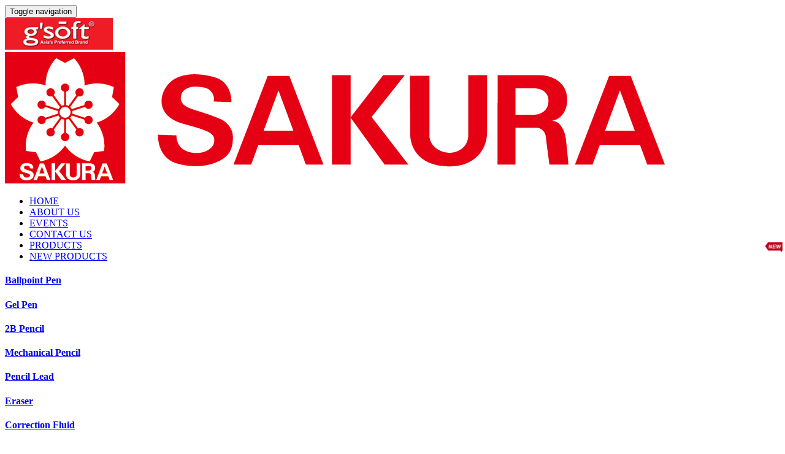

--- FILE ---
content_type: text/html; charset=UTF-8
request_url: https://gsoftpen.com/en/prod/3157
body_size: 7086
content:
<!DOCTYPE html>
<html>
<head>
<title>CT-GS-718 | CT-GS-718-2 | G'SOFT PEN - MALAYSIA PEN MANUFACTURER</title>
<meta name="description" content="-" />
<meta name="keywords" content=",Ball Pen Malaysia" />
<meta http-equiv="Content-Type" content="text/html; charset=UTF-8" />
<meta http-equiv="Content-Language" content="en" />
<meta name="viewport" content="width=device-width, initial-scale=1, maximum-scale=1, user-scalable=no" />
<meta itemprop="name" content="CT-GS-718 | CT-GS-718-2 | G'SOFT PEN - MALAYSIA PEN MANUFACTURER">
<meta itemprop="description" content="-">
<meta itemprop="image" content="">
<meta name="twitter:card" content="">
<meta itemprop="twitter:site" content="CT-GS-718 | CT-GS-718-2 | G'SOFT PEN - MALAYSIA PEN MANUFACTURER">
<meta itemprop="twitter:title" content="CT-GS-718 | CT-GS-718-2 | G'SOFT PEN - MALAYSIA PEN MANUFACTURER">
<meta itemprop="twitter:description" content="-">
<meta itemprop="twitter:creator" content="-">
<meta itemprop="twitter:image:src" content="">
<meta property="og:title" content="CT-GS-718 | CT-GS-718-2 | G'SOFT PEN - MALAYSIA PEN MANUFACTURER">
<meta property="og:type" content="article">
<meta property="og:url" content="CT-GS-718 | CT-GS-718-2 | G'SOFT PEN - MALAYSIA PEN MANUFACTURER">
<meta property="og:image" content="">
<meta property="og:description" content="CT-GS-718 | CT-GS-718-2 | G'SOFT PEN - MALAYSIA PEN MANUFACTURER">
<meta property="og:site_name" content="CT-GS-718 | CT-GS-718-2">
<meta property="article:published_time" content="CT-GS-718 | CT-GS-718-2 | G'SOFT PEN - MALAYSIA PEN MANUFACTURER">
<meta property="article:modified_time" content="CT-GS-718 | CT-GS-718-2 | G'SOFT PEN - MALAYSIA PEN MANUFACTURER">
<meta property="article:sectione" content="CT-GS-718 | CT-GS-718-2 | G'SOFT PEN - MALAYSIA PEN MANUFACTURER">
<meta property="article:tag" content="CT-GS-718 | CT-GS-718-2 | G'SOFT PEN - MALAYSIA PEN MANUFACTURER">
<meta property="fb:admins" content="CT-GS-718 | CT-GS-718-2 | G'SOFT PEN - MALAYSIA PEN MANUFACTURER">
<link rel="canonical" href="https://gsoftpen.com/en/prod/3157" />
<link rel="alternate" type="application/rss+xml" title="GSOFTPEN.COM RSS FEED" href="https://gsoftpen.com/en/rss" />
<link rel="alternate" type="application/rss+xml" title="GSOFTPEN.COM CATALOGUE FEED" href="https://gsoftpen.com/en/rss/prod" />
<link rel="alternate" type="application/rss+xml" title="GSOFTPEN.COM NEWS FEED" href="https://gsoftpen.com/en/rss/news" />
<link rel="shortcut icon" href="/data/1371/uploads/gsoft-fav.jpg" type="image/x-icon">
<link rel="stylesheet" type="text/css" href="/inc/js/jquery.fancybox/source/jquery.fancybox.css?v=2.1.5">
<link rel="stylesheet" type="text/css" href="/theme/gsoft/style.css">
<link rel="stylesheet" type="text/css" href="/theme/gsoft/w3.css">
<link rel="stylesheet" type="text/css" href="/inc/js/bootstrap/dist/css/bootstrap.min.css">
<link rel="stylesheet" type="text/css" href="/inc/js/bootstrap/assets/css/ie10-viewport-bug-workaround.css">
<link rel="stylesheet" type="text/css" href="/inc/js/WOW/css/libs/animate.css">
<link rel="stylesheet" type="text/css" href="/theme/gsoft/font-awesome/css/font-awesome.min.css">
<link rel="stylesheet" type="text/css" href="https://cdn.bootcss.com/animate.css/3.5.1/animate.min.css">
<script LANGUAGE="JavaScript" src="/inc/js/jquery.latest.min.js"></script>
<script LANGUAGE="JavaScript" src="/inc/js/jquery.fancybox/lib/jquery.mousewheel-3.0.6.pack.js"></script>
<script LANGUAGE="JavaScript" src="/inc/js/jquery.fancybox/source/jquery.fancybox.js?v=2.1.5"></script>
<!--[if lt IE 9]>
<script LANGUAGE="JavaScript" src="https://oss.maxcdn.com/html5shiv/3.7.2/html5shiv.min.js"></script>
<![endif]-->
<!--[if lt IE 9]>
<script LANGUAGE="JavaScript" src="https://oss.maxcdn.com/respond/1.4.2/respond.min.js"></script>
<![endif]-->
<script LANGUAGE="JavaScript" src="/inc/js/bootstrap/dist/js/bootstrap.min.js"></script>
<script LANGUAGE="JavaScript" src="/inc/js/bootstrap/assets/js/ie10-viewport-bug-workaround.js"></script>
<script LANGUAGE="JavaScript" src="/inc/js/common.js"></script>
<script LANGUAGE="JavaScript" src="/inc/js/jquery.singlePageNav.min.js"></script>
<script LANGUAGE="JavaScript" src="/inc/js/jquery.easing.min.js"></script>
<script LANGUAGE="JavaScript" src="/inc/js/jquery-parallax/scripts/jquery.parallax-1.1.3.js"></script>
<script LANGUAGE="JavaScript" src="/inc/js/WOW/dist/wow.min.js"></script>
<script LANGUAGE="JavaScript" src="/theme/gsoft/page-home.js"></script>
<style type="text/css" media="screen">
</style>
<script>window.jQuery || document.write('<script src="/inc/js/jquery.latest.min.js"><\/script>')</script>
</head>
<body class="cmsview page-prod">
<div id="pagecontent-dummy" class="pagecontent">
 
  
 
 
 
 
 
 

 






<style>
.new {position:relative;display:block;}
.new img{position:absolute;top:-15px;right:-5px;width:30px;height:auto;}
.prod-media ul{margin:0px; padding:0px; list-style:none; }
.prod-media ul li {display:-moz-inline-stack; vertical-align:top;display:inline-block; zoom:1; *display:inline;width:45px;}
.prod-media ul li :last-child {width:100px;}
#cms-prod-view .message {width: 56%;float: right;padding: 20px 5px;margin:-200px 1% 2% 1%;}
#cms-prod-view .photo{width:350px}
.right-panel .col-sm-4 {z-index:99 !important }
.right-panel .col-sm-8 {padding-left:10%}
.page-home #template-prod > ul.prodlist li img{  border:0px solid #6686a1; margin-top:90px; width:100%;}
/*#template-prod > ul.prodlist li img {    transform: scale(1.1);}*/
.prodlist .w3-card h2 {margin-bottom: 0px;bottom:5px;}
#template-prod > ul.prodlist li{min-height: 240px;}
/*a.fancybox{border:green solid 1px;display:block}*/
#cms-prod-view .carousel-control.left {width:35px;height:40px;margin-top:30%}
#cms-prod-view .carousel-control.right {width:35px;height:40px;margin-top:30%}
#cms-prod-view .carousel-indicators li {border: 1px solid #666 !important;}
#cms-prod-view .carousel-indicators .active {background-color: #666 !important}
#cms-prod-view .carousel-indicators {width:auto;margin-left:-5%;margin-right:auto;display:block}


@media (max-width: 1200px){
   .navbar-header {float: none;padding-top:18px !important;}
    .navbar-left,.navbar-right {float: none !important;}
    .navbar-default .navbar-toggle {display: block;}
    .navbar-collapse {width:100%;position:absolute;z-index:999 !important;box-shadow: 
    inset 0 1px 0 rgba(255,255,255,0.1); background:#fff;}
    .navbar-fixed-top {top: 0;border-width: 0 0 1px;}
    .navbar-collapse{margin-top:-20px;}
    .navbar-collapse.collapse { display: none!important;}
    .navbar-nav {float: none !important;margin-top: 10px !important;}
    .navbar-nav>li {float: none;}
    .navbar-nav>li>a {padding-top: 5px;padding-bottom: 5px; }
    .collapse.in{display:block !important;}
   ul .dropdown-menu> li> a{color:#000;}
.navbar-nav .open .dropdown-menu>li>a {color:#000 !important;}
.navbar-default .navbar-nav .open .dropdown-menu>li>a{color:#888 !important;}
.navbar-default .navbar-nav .open .dropdown-menu>li>a:hover{color:#000 !important;}
.navbar-default .navbar-nav .open .dropdown-menu{float:none !important;}
.navbar-default .navbar-nav>li>a {color: #000 !important;padding:10px 18px !important;}
.navbar-default .navbar-toggle{margin-top:5px !important;}
ul.nav,ul.navbar-nav  {background:#fff !important;}

#cms-prod-view .photo {width: 290px;}

}


@media all 
and (max-width: 800px){
#cms-prod-view .photo{width:100%}
#cms-prod-view .message {width: 96%;float:none;padding: 20px 5px;margin:4% 2% 2% 2%;}
}
</style></div>
<div id="pagecontent-dummy" class="pagecontent"></div>



    <nav class="navbar navbar-default stroke">
      <div class="container">
      
        <div class="navbar-header">
          <button type="button" class="navbar-toggle collapsed" data-toggle="collapse" data-target="#navbar" aria-expanded="false" aria-controls="navbar">
            <span class="sr-only">Toggle navigation</span>
            <span class="icon-bar"></span>
            <span class="icon-bar"></span>
            <span class="icon-bar"></span>
          </button>         
        </div>
        
        <div class="row">
          <a class="navbar-brand" href="/en/">
          <img src="/data/1371/uploads/logo.png">
          <div id="pagecontent-dummy" class="pagecontent"><div class="header-image">
<a href="https://www.sakuraartmalaysia.com/" target="_blank">
<img src="/data/1371/uploads/sakura logo for website2.png">
</a>
</div></div>
          </a>
        </div>
        
        
        <div id="navbar" class="navbar-collapse collapse">
       
<ul class="nav navbar-nav navmenu">
	<li class=""><a href="/en/home" target="">HOME </a>
</li>
	<li class=""><a href="/en/about" target="">ABOUT US </a>
</li>
	<li class=""><a href="/en/news" target="">EVENTS </a>
</li>
	<li class=""><a href="/en/gallery" target="">CONTACT US </a>
</li>
	<li class=" active "><a href="/en/prod" target="">PRODUCTS </a>
</li>
	<li class=" active "><a href="/en/new-products" target=""><div class='new'>NEW PRODUCTS<img src='/data/1371/uploads/new.gif'></div> </a>
</li>
</ul>
        </div>
        
      </div>
    </nav>
    
    <main class="site-content" role="main">
    <div id="subcontent-pageid" class="pagecontent"></div>
    <section id="cmsnav"></section>
		<section id="cmscontent"><div id="cms-prod-view" class="container "><div class="row"><div class="col-md-3 left-panel"><div id="pagecontent-dummy" class="pagecontent"><div class="cat-desktop"><div class="panel-group template-prodcat-accordion" id="template-prodcat-accordion">
    <div id="template-prodcat-accordion" class="panel panel-default template-prodcat-accordion">
      <div class="panel-heading">
        <h4 class="panel-title">
          <a href="/en/prod/cat-483">Ballpoint Pen</a>
        </h4>
      </div></div>
    <div id="template-prodcat-accordion" class="panel panel-default template-prodcat-accordion">
      <div class="panel-heading">
        <h4 class="panel-title">
          <a href="/en/prod/cat-476">Gel Pen</a>
        </h4>
      </div></div>
    <div id="template-prodcat-accordion" class="panel panel-default template-prodcat-accordion">
      <div class="panel-heading">
        <h4 class="panel-title">
          <a href="/en/prod/cat-484">2B Pencil</a>
        </h4>
      </div></div>
    <div id="template-prodcat-accordion" class="panel panel-default template-prodcat-accordion">
      <div class="panel-heading">
        <h4 class="panel-title">
          <a href="/en/prod/cat-472">Mechanical Pencil</a>
        </h4>
      </div></div>
    <div id="template-prodcat-accordion" class="panel panel-default template-prodcat-accordion">
      <div class="panel-heading">
        <h4 class="panel-title">
          <a href="/en/prod/cat-471">Pencil Lead</a>
        </h4>
      </div></div>
    <div id="template-prodcat-accordion" class="panel panel-default template-prodcat-accordion">
      <div class="panel-heading">
        <h4 class="panel-title">
          <a href="/en/prod/cat-477">Eraser</a>
        </h4>
      </div></div>
    <div id="template-prodcat-accordion" class="panel panel-default template-prodcat-accordion">
      <div class="panel-heading">
        <h4 class="panel-title">
          <a href="/en/prod/cat-479">Correction Fluid</a>
        </h4>
      </div></div>
    <div id="template-prodcat-accordion" class="panel panel-default template-prodcat-accordion">
      <div class="panel-heading">
        <h4 class="panel-title">
          <a href="/en/prod/cat-478">Correction Tape</a>
        </h4>
      </div></div>
    <div id="template-prodcat-accordion" class="panel panel-default template-prodcat-accordion">
      <div class="panel-heading">
        <h4 class="panel-title">
          <a href="/en/prod/cat-474">Highlight Marker</a>
        </h4>
      </div></div>
    <div id="template-prodcat-accordion" class="panel panel-default template-prodcat-accordion">
      <div class="panel-heading">
        <h4 class="panel-title">
          <a href="/en/prod/cat-473">Marker</a>
        </h4>
      </div></div>
    <div id="template-prodcat-accordion" class="panel panel-default template-prodcat-accordion">
      <div class="panel-heading">
        <h4 class="panel-title">
          <a href="/en/prod/cat-470">Popart & Popmak Marker</a>
        </h4>
      </div></div>
    <div id="template-prodcat-accordion" class="panel panel-default template-prodcat-accordion">
      <div class="panel-heading">
        <h4 class="panel-title">
          <a href="/en/prod/cat-480">Color Pencil</a>
        </h4>
      </div></div>
    <div id="template-prodcat-accordion" class="panel panel-default template-prodcat-accordion">
      <div class="panel-heading">
        <h4 class="panel-title">
          <a href="/en/prod/cat-475">Glue</a>
        </h4>
      </div></div>
    <div id="template-prodcat-accordion" class="panel panel-default template-prodcat-accordion">
      <div class="panel-heading">
        <h4 class="panel-title">
          <a href="/en/prod/cat-485">Ruler</a>
        </h4>
      </div></div>
    <div id="template-prodcat-accordion" class="panel panel-default template-prodcat-accordion">
      <div class="panel-heading">
        <h4 class="panel-title">
          <a href="/en/prod/cat-467">Stationery Set</a>
        </h4>
      </div></div>
    <div id="template-prodcat-accordion" class="panel panel-default template-prodcat-accordion">
      <div class="panel-heading">
        <h4 class="panel-title">
          <a href="/en/prod/cat-468">Stapler & Staples</a>
        </h4>
      </div></div>
    <div id="template-prodcat-accordion" class="panel panel-default template-prodcat-accordion">
      <div class="panel-heading">
        <h4 class="panel-title">
          <a href="/en/prod/cat-469">Sharpener</a>
        </h4>
      </div></div>
    <div id="template-prodcat-accordion" class="panel panel-default template-prodcat-accordion">
      <div class="panel-heading">
        <h4 class="panel-title">
          <a href="/en/prod/cat-1565">Scissors</a>
        </h4>
      </div></div>
    <div id="template-prodcat-accordion" class="panel panel-default template-prodcat-accordion">
      <div class="panel-heading">
        <h4 class="panel-title">
          <a href="/en/prod/cat-482">Writing Board</a>
        </h4>
      </div></div>
    <div id="template-prodcat-accordion" class="panel panel-default template-prodcat-accordion">
      <div class="panel-heading">
        <h4 class="panel-title">
          <a href="/en/prod/cat-487">Water Brush</a>
        </h4>
      </div></div></div> </div>


<div class="cat-mobile"><div id="subcontent-pageid" class="pagecontent"><div class="cat-mobile">
<center>
</br>
<div class="col-md-12">
  <!-- Trigger the modal with a button -->
  <button type="button" class="btn btn-info btn-lg" data-toggle="modal" data-target="#myModal">
<span class="glyphicon glyphicon-th-list"></span>  Category</button>

  <!-- Modal -->
  <div class="modal fade" id="myModal" role="dialog">
    <div class="modal-dialog">
    
      <!-- Modal content-->
      <div class="modal-content">
        <div class="modal-header">
          <button type="button" class="close" data-dismiss="modal">×</button>
          <h5 class="modal-title">Category</h5>
        </div>
        <div class="modal-body">
         <!--<div class="panel-group template-prodcat-accordion2" id="template-prodcat-accordion">
    <div id="template-prodcat-accordion" class="panel panel-default template-prodcat-accordion2">
      <div class="panel-heading">
        <h4 class="panel-title">
          <a href="/en/prod/cat-483">Ballpoint Pen</a>
        </h4>
      </div></div>
    <div id="template-prodcat-accordion" class="panel panel-default template-prodcat-accordion2">
      <div class="panel-heading">
        <h4 class="panel-title">
          <a href="/en/prod/cat-476">Gel Pen</a>
        </h4>
      </div></div>
    <div id="template-prodcat-accordion" class="panel panel-default template-prodcat-accordion2">
      <div class="panel-heading">
        <h4 class="panel-title">
          <a href="/en/prod/cat-484">2B Pencil</a>
        </h4>
      </div></div>
    <div id="template-prodcat-accordion" class="panel panel-default template-prodcat-accordion2">
      <div class="panel-heading">
        <h4 class="panel-title">
          <a href="/en/prod/cat-472">Mechanical Pencil</a>
        </h4>
      </div></div>
    <div id="template-prodcat-accordion" class="panel panel-default template-prodcat-accordion2">
      <div class="panel-heading">
        <h4 class="panel-title">
          <a href="/en/prod/cat-471">Pencil Lead</a>
        </h4>
      </div></div>
    <div id="template-prodcat-accordion" class="panel panel-default template-prodcat-accordion2">
      <div class="panel-heading">
        <h4 class="panel-title">
          <a href="/en/prod/cat-477">Eraser</a>
        </h4>
      </div></div>
    <div id="template-prodcat-accordion" class="panel panel-default template-prodcat-accordion2">
      <div class="panel-heading">
        <h4 class="panel-title">
          <a href="/en/prod/cat-479">Correction Fluid</a>
        </h4>
      </div></div>
    <div id="template-prodcat-accordion" class="panel panel-default template-prodcat-accordion2">
      <div class="panel-heading">
        <h4 class="panel-title">
          <a href="/en/prod/cat-478">Correction Tape</a>
        </h4>
      </div></div>
    <div id="template-prodcat-accordion" class="panel panel-default template-prodcat-accordion2">
      <div class="panel-heading">
        <h4 class="panel-title">
          <a href="/en/prod/cat-474">Highlight Marker</a>
        </h4>
      </div></div>
    <div id="template-prodcat-accordion" class="panel panel-default template-prodcat-accordion2">
      <div class="panel-heading">
        <h4 class="panel-title">
          <a href="/en/prod/cat-473">Marker</a>
        </h4>
      </div></div>
    <div id="template-prodcat-accordion" class="panel panel-default template-prodcat-accordion2">
      <div class="panel-heading">
        <h4 class="panel-title">
          <a href="/en/prod/cat-470">Popart & Popmak Marker</a>
        </h4>
      </div></div>
    <div id="template-prodcat-accordion" class="panel panel-default template-prodcat-accordion2">
      <div class="panel-heading">
        <h4 class="panel-title">
          <a href="/en/prod/cat-480">Color Pencil</a>
        </h4>
      </div></div>
    <div id="template-prodcat-accordion" class="panel panel-default template-prodcat-accordion2">
      <div class="panel-heading">
        <h4 class="panel-title">
          <a href="/en/prod/cat-475">Glue</a>
        </h4>
      </div></div>
    <div id="template-prodcat-accordion" class="panel panel-default template-prodcat-accordion2">
      <div class="panel-heading">
        <h4 class="panel-title">
          <a href="/en/prod/cat-485">Ruler</a>
        </h4>
      </div></div>
    <div id="template-prodcat-accordion" class="panel panel-default template-prodcat-accordion2">
      <div class="panel-heading">
        <h4 class="panel-title">
          <a href="/en/prod/cat-467">Stationery Set</a>
        </h4>
      </div></div>
    <div id="template-prodcat-accordion" class="panel panel-default template-prodcat-accordion2">
      <div class="panel-heading">
        <h4 class="panel-title">
          <a href="/en/prod/cat-468">Stapler & Staples</a>
        </h4>
      </div></div>
    <div id="template-prodcat-accordion" class="panel panel-default template-prodcat-accordion2">
      <div class="panel-heading">
        <h4 class="panel-title">
          <a href="/en/prod/cat-469">Sharpener</a>
        </h4>
      </div></div>
    <div id="template-prodcat-accordion" class="panel panel-default template-prodcat-accordion2">
      <div class="panel-heading">
        <h4 class="panel-title">
          <a href="/en/prod/cat-1565">Scissors</a>
        </h4>
      </div></div>
    <div id="template-prodcat-accordion" class="panel panel-default template-prodcat-accordion2">
      <div class="panel-heading">
        <h4 class="panel-title">
          <a href="/en/prod/cat-482">Writing Board</a>
        </h4>
      </div></div>
    <div id="template-prodcat-accordion" class="panel panel-default template-prodcat-accordion2">
      <div class="panel-heading">
        <h4 class="panel-title">
          <a href="/en/prod/cat-487">Water Brush</a>
        </h4>
      </div></div></div>-->
           <div id="prod-cat-list" class="prodcat"><ul class="prodnav list-inline"><li><a href="/en/prod">Product Catalogue</a></li><li><span class="glyphicon glyphicon-menu-right"></span></li><li><a href="/en/prod/cat-478">Correction Tape</a></li></ul><div class="list"><ul class="prodcat list-block"></ul></div></div>
        </div>
        <div class="modal-footer">
          <button type="button" class="btn btn-default" data-dismiss="modal">Close</button>
        </div>
      </div>
      
    </div>
  </div>
</div>

 

</center>
</div>


<style>
#prod-cat-list {width:300px;padding: 10px;border-radius: 5px;background: #efefef;}
#prod-cat-list ul.prodnav li a{text-align:center;color:#333;font-weight:bold;}
#prod-cat-list .list ul{list-style:none;padding-left:0px;text-align:left;}
#prod-cat-list .list ul li{padding:2px;}
#prod-cat-list .list ul li a {color:#333;padding:5px;background-color: #f5f5f5;border: #ddd solid 1px;display:block;width:100%;margin:0px;border-radius: 2px}


/*prod-page-list*/
.page-prod #template-prod {margin-top:40px;}
#pageslist {background: #efefef;
    padding: 8px 10px 0px;
    margin:0px !important;
    border-radius: 5px;
}
#pageslist .prodnav li a {color:#333}
#pageslist .list-inline>li .glyphicon{color:#333}
#pageslist .list-inline>li a {color: #333;}
</style></div></div></div></div><div class="col-md-9 right-panel"><ul class="prodnav list-inline"><li><a href="/en/prod">Product Catalogue</a></li><li><span class="glyphicon glyphicon-menu-right"></span></li><li><a href="/en/prod/cat-478">Correction Tape</a></li></ul><div class="row"><div class="col-sm-4"><div class="photo"><div id="myCarousel" class="carousel slide" data-ride="carousel"><ol class="carousel-indicators"><li data-target="#myCarousel" data-slide-to="0" class="active"></li><li data-target="#myCarousel" data-slide-to="1" class=""></li><li data-target="#myCarousel" data-slide-to="2" class=""></li><li data-target="#myCarousel" data-slide-to="3" class=""></li></ol><div class="carousel-inner" role="listbox"><div class="item active" data-slide-number="0"><a class="fancybox" data-fancybox-group="Files" title="CT-GS-718 | CT-GS-718-2" href="/jpg/1000x0/q-75/ffffff/1371/prod/c23fb500b20ab578f502c9cbac8b3787.jpg" target="_blank"><img src="/jpg/350x250/q-75/ffffff/1371/prod/c23fb500b20ab578f502c9cbac8b3787.jpg" width="350" height="250" class="img-responsive img-rounded" alt="CT-GS-718 | CT-GS-718-2"></a><div class="carousel-caption"><h3></h3><p></p></div></div><div class="item " data-slide-number="1"><a class="fancybox" data-fancybox-group="Files" title="CT-GS-718 | CT-GS-718-2" href="/jpg/1000x0/q-75/ffffff/1371/prod/98e743523c231ff3b83e8cced472d849.jpg" target="_blank"><img src="/jpg/350x250/q-75/ffffff/1371/prod/98e743523c231ff3b83e8cced472d849.jpg" width="350" height="250" class="img-responsive img-rounded" alt="CT-GS-718 | CT-GS-718-2"></a><div class="carousel-caption"><h3></h3><p></p></div></div><div class="item " data-slide-number="2"><a class="fancybox" data-fancybox-group="Files" title="CT-GS-718 | CT-GS-718-2" href="/jpg/1000x0/q-75/ffffff/1371/prod/2ff4b3658559822894177c56f0750816.jpg" target="_blank"><img src="/jpg/350x250/q-75/ffffff/1371/prod/2ff4b3658559822894177c56f0750816.jpg" width="350" height="250" class="img-responsive img-rounded" alt="CT-GS-718 | CT-GS-718-2"></a><div class="carousel-caption"><h3></h3><p></p></div></div><div class="item " data-slide-number="3"><a class="fancybox" data-fancybox-group="Files" title="CT-GS-718 | CT-GS-718-2" href="/jpg/1000x0/q-75/ffffff/1371/prod/52271de621b3c1272127fffb2fba2dc5.jpg" target="_blank"><img src="/jpg/350x250/q-75/ffffff/1371/prod/52271de621b3c1272127fffb2fba2dc5.jpg" width="350" height="250" class="img-responsive img-rounded" alt="CT-GS-718 | CT-GS-718-2"></a><div class="carousel-caption"><h3></h3><p></p></div></div></div>
    <a class="left carousel-control" href="#myCarousel" role="button" data-slide="prev">
      <span class="glyphicon glyphicon-chevron-left" aria-hidden="true"></span>
      <span class="sr-only">Previous</span>
    </a>
    <a class="right carousel-control" href="#myCarousel" role="button" data-slide="next">
      <span class="glyphicon glyphicon-chevron-right" aria-hidden="true"></span>
      <span class="sr-only">Next</span>
    </a>
    </div><div class="col-md-12 hidden-sm hidden-xs" id="slider-thumbs"><ul class="list-inline"><li><a id="carousel-selector-0" class="selected"><div class="slider-navigation"><img src="/jpg/63x45/q-75/ffffff/1371/prod/c23fb500b20ab578f502c9cbac8b3787.jpg"></div></a></li><li><a id="carousel-selector-1" class=""><div class="slider-navigation"><img src="/jpg/63x45/q-75/ffffff/1371/prod/98e743523c231ff3b83e8cced472d849.jpg"></div></a></li><li><a id="carousel-selector-2" class=""><div class="slider-navigation"><img src="/jpg/63x45/q-75/ffffff/1371/prod/2ff4b3658559822894177c56f0750816.jpg"></div></a></li><li><a id="carousel-selector-3" class=""><div class="slider-navigation"><img src="/jpg/63x45/q-75/ffffff/1371/prod/52271de621b3c1272127fffb2fba2dc5.jpg"></div></a></li></ul></div>
<script>
	$('#myCarousel').carousel({
	  interval: 5000
	});

	// handles the carousel thumbnails
	$('[id^=carousel-selector-]').hover(function() {
	  var id_selector = $(this).attr("id");
	  //console.log(id_selector);
	  var id = id_selector.substr(id_selector.length - 1);
	  //console.log(id);
	  id = parseInt(id);
	  $('#myCarousel').carousel(id);
	  $('[id^=carousel-selector-]').removeClass('selected');
	  $(this).addClass('selected');
	  //console.log(this);
	});

	// when the carousel slides, auto update
	$('#myCarousel').on('slid.bs.carousel', function(e) {
	  var id = $('.item.active').data('slide-number');
	  id = parseInt(id);
	  $('[id^=carousel-selector-]').removeClass('selected');
	  $('[id=carousel-selector-' + id + ']').addClass('selected');
	});
</script>
</div></div><div class="col-sm-8 particular"><h1 class="title">CT-GS-718 | CT-GS-718-2</h1><div id="code" class="row"><div class="col-sm-2 caption">Code</div><div class="col-sm-10 value">CT-GS-718 | CT-GS-718-2</div></div><div id="price" class="row"><div class="col-sm-2 caption">Price</div><div class="col-sm-10 value">MYR 0.00</div></div><div id="code" class="row"><div class="col-sm-offset-2 col-sm-10 value"><a href="/index.php?view=prod&act=enquiry&lang=en&ref=3157&mdata=">Enquiry</a></div></div><div id="option-" class="row"><div class="col-sm-2 caption"></div><div class="col-sm-10 value"><ul class="list-inline"></ul></div></div></div></div><div class="row"><div class="message"><hr />

<p><br />
<b>Product name :</b> G'SOFT CORRECTION TAPE CT-GS-718<br />


<p><strong style="box-sizing: border-box; font-weight: 700; color: rgb(51, 51, 51); font-family: &quot;Helvetica Neue&quot;, Helvetica, Arial, sans-serif; font-size: 14px; font-style: normal; font-variant-ligatures: normal; font-variant-caps: normal; letter-spacing: normal; orphans: 2; text-align: start; text-indent: 0px; text-transform: none; white-space: normal; widows: 2; word-spacing: 0px; -webkit-text-stroke-width: 0px; background-color: rgb(255, 255, 255); text-decoration-style: initial; text-decoration-color: initial;">Packing:</strong></p>

<ul style="box-sizing: border-box; margin-top: 0px; margin-bottom: 10px; color: rgb(51, 51, 51); font-family: &quot;Helvetica Neue&quot;, Helvetica, Arial, sans-serif; font-size: 14px; font-style: normal; font-variant-ligatures: normal; font-variant-caps: normal; font-weight: 400; letter-spacing: normal; orphans: 2; text-align: start; text-indent: 0px; text-transform: none; white-space: normal; widows: 2; word-spacing: 0px; -webkit-text-stroke-width: 0px; background-color: rgb(255, 255, 255); text-decoration-style: initial; text-decoration-color: initial;">
	<li style="box-sizing: border-box;">1 PCS/CARD | 12 CARDS/BOX | 288 CARDS/CARTON</li>
</ul>

<p>&nbsp;</p>

<table class="table table-bordered">
	<thead>
		<tr>
					
	</thead>
</table>

<hr />


<p><br />
<b>Product name :</b> G'SOFT CORRECTION TAPE CT-GS-718-2<br />


<p><strong style="box-sizing: border-box; font-weight: 700; color: rgb(51, 51, 51); font-family: &quot;Helvetica Neue&quot;, Helvetica, Arial, sans-serif; font-size: 14px; font-style: normal; font-variant-ligatures: normal; font-variant-caps: normal; letter-spacing: normal; orphans: 2; text-align: start; text-indent: 0px; text-transform: none; white-space: normal; widows: 2; word-spacing: 0px; -webkit-text-stroke-width: 0px; background-color: rgb(255, 255, 255); text-decoration-style: initial; text-decoration-color: initial;">Packing:</strong></p>

<ul style="box-sizing: border-box; margin-top: 0px; margin-bottom: 10px; color: rgb(51, 51, 51); font-family: &quot;Helvetica Neue&quot;, Helvetica, Arial, sans-serif; font-size: 14px; font-style: normal; font-variant-ligatures: normal; font-variant-caps: normal; font-weight: 400; letter-spacing: normal; orphans: 2; text-align: start; text-indent: 0px; text-transform: none; white-space: normal; widows: 2; word-spacing: 0px; -webkit-text-stroke-width: 0px; background-color: rgb(255, 255, 255); text-decoration-style: initial; text-decoration-color: initial;">
	<li style="box-sizing: border-box;">2 PCS/CARD | 12 CARDS/BOX | 288 CARDS/CARTON</li>
</ul>


<p>&nbsp;</p>
<b>Features:</b>

<ol>
<li>Ergonomic shape.</li>
<li>Smooth correction with excellent coverage.</li>
<li>Translucent dispenser provide visible tape supply.</li>
<li>Works on pen, ink, photocopies and computer printouts.</li>
<li>Tape Size:</b> 5mm x 16m</li>
</ol>

<p>&nbsp;</p>
<b>Directions:</b>

<ol>
<li>Open protective cap.</li>
<li>Place paper on a flat surface.</li>
<li>Hold dispenser at an angle to the surface.</li>
<li>Press firmly & roll the tape over text to be corrected.</li>
</ol>



		</tr>
	</thead>
</table>

<hr />
<div class="prod-media">
<ul>
	<li><a href="/data/1371/uploads/CT-GS-718+718-2.pdf" target="_blank"><img src="/data/1371/uploads/pdf.png" /></a></li>
	<li><div id="subcontent-pageid" class="pagecontent"><a target="_blank" href="https://www.facebook.com/gsoftpencom-456582310561/">
<img src="/data/1371/uploads/fb.png"></a>

<a target="_blank" href="https://wa.me/+60127900499">
<img src="/data/1371/uploads/whatsapp.png"></div></li>
</ul>
</div></div></div>
<script>

$(document).ready(function() {

$(".fancybox").fancybox();
$('.btn-number').click(function(e){
    e.preventDefault();
    fieldName = $(this).attr('data-field');
    type      = $(this).attr('data-type');
    var input = $("input[name='"+fieldName+"']");
    var currentVal = parseInt(input.val());
    if (!isNaN(currentVal)) {
        if(type == 'minus') {
            if(currentVal > input.attr('min')) {
                input.val(currentVal - 1).change();
            } 
            if(parseInt(input.val()) == input.attr('min')) {
                $(this).attr('disabled', true);
            }
        } else if(type == 'plus') {
            if(currentVal < input.attr('max')) {
                input.val(currentVal + 1).change();
            }
            if(parseInt(input.val()) == input.attr('max')) {
                $(this).attr('disabled', true);
            }
        }
    } else {
        input.val(0);
    }
});
$('.input-number').focusin(function(){
   $(this).data('oldValue', $(this).val());
});
$('.input-number').change(function() {
    minValue =  parseInt($(this).attr('min'));
    maxValue =  parseInt($(this).attr('max'));
    valueCurrent = parseInt($(this).val());
    name = $(this).attr('name');
    if(valueCurrent >= minValue) {
        $(".btn-number[data-type='minus'][data-field='"+name+"']").removeAttr('disabled')
    } else {
        alert('Sorry, the minimum value was reached');
        $(this).val($(this).data('oldValue'));
    }
    if(valueCurrent <= maxValue) {
        $(".btn-number[data-type='plus'][data-field='"+name+"']").removeAttr('disabled')
    } else {
        alert('Sorry, the maximum value was reached');
        $(this).val($(this).data('oldValue'));
    }
});
$(".input-number").keydown(function (e) {
        
        // Allow: backspace, delete, tab, escape, enter and .
        if ($.inArray(e.keyCode, [46, 8, 9, 27, 13, 190]) !== -1 ||
             // Allow: Ctrl+A
            (e.keyCode == 65 && e.ctrlKey === true) || 
             // Allow: home, end, left, right
            (e.keyCode >= 35 && e.keyCode <= 40)) {
                 // let it happen, don't do anything
                 return;
        }
        // Ensure that it is a number and stop the keypress
        if ((e.shiftKey || (e.keyCode < 48 || e.keyCode > 57)) && (e.keyCode < 96 || e.keyCode > 105)) {
            e.preventDefault();
        }
    });

$('.addtocart').click(function(e){
		theform = $(this).attr('data-form');
    var $inputs = $('#'+theform+' :input[type=radio]:checked');
    var values = "";
    $inputs.each(function() {
        values = values + this.name + ':' + $(this).val() + '|';
    });
	$('<input>').attr({ type: 'hidden', id: 'seloptions', name: 'seloptions', value: values,}).appendTo('#'+theform+'');
	$(this).attr('disabled','disabled');
	$(this).text('Loading ...');
	$('#'+theform+'').submit();
});


});

</script></div></div></div></section>
    </main>

    <footer class="footer">
      
        <div id="subcontent-pageid" class="pagecontent"><section id="contact-footer">
<div class="container-fluid text-center wow animated fadeInUp">
<div class="row" id="bg-footer">
<div class="row wow animated fadeInBottomBig">

<div class="col-md-2 col-md-offset-1">
<a class=" icon-big" href="/en/contact"><i class="fa fa-paper-plane"></i></a>
<div class="title-footer2">EMAIL US</div>
<p class="text-footer">
<a href="/cdn-cgi/l/email-protection#aec8cfc3c1dbddeec9ddc1c8dadecbc080cdc1c3"><span class="__cf_email__" data-cfemail="dbbdbab6b4aea89bbca8b4bdafabbeb5f5b8b4b6">[email&#160;protected]</span></a></br></br>
</div>



<div class="col-md-2">
<a class=" icon-big" href="/en/contact"><i class="fa fa-phone"></i></a>
<div class="title-footer2">CONTACT US</div>
<p class="text-footer">
T: (6)07-353 4828</br>
F: (6)07-353 4928</br>
Whatsapp only:</br> 
012-790 0499</br>
</div>


<div class="col-md-2">
<a class=" icon-big" href="/en/contact"><i class="fa fa-facebook"></i></a>
<div class="title-footer2">FOLLOW US</div>
<p class="text-footer">
<a href="https://www.facebook.com/gsoftpencom-456582310561/" target="_blank">g'softpen.com</a></br>
<a href="https://facebook.com/SakuraColorMalaysia" target="_blank">SakuraColorMalaysia</a></p>
</div>



<div class="col-md-2">
<a class=" icon-big" href="/en/contact"><i class="fa fa-globe"></i></a>
<div class="title-footer2">RELATED BRANDS</div>
<center>
<a target="_blank" href="https://www.sakuraartmalaysia.com/"><div class="brand-sakura"></div></a>
<a target="_blank" href="http://fasterpen.com/"><div class="brand-faster"></div></a>
<a target="_blank" href="http://fasterpen.com/en/prod/cat-4241?mid=8192"><div class="brand-polar"></div></a>
<a target="_blank" href="http://fasterpen.com/en/prod/cat-4237?mid=8192"><div class="brand-sdi"></div></a>
</center>
</div>

</div>
</div>
</div>
</section>
<!-- ====================================end footer section -->

<footer id="footer">
<div class="container">
<p><a href="https://gsoftpen.com">FAMOUS STATIONERS SDN. BHD.</a> © 2025. ALL RIGHTS RESERVED</p>
</div>
</footer></div>
     
    </footer>
<script data-cfasync="false" src="/cdn-cgi/scripts/5c5dd728/cloudflare-static/email-decode.min.js"></script><script defer src="https://static.cloudflareinsights.com/beacon.min.js/vcd15cbe7772f49c399c6a5babf22c1241717689176015" integrity="sha512-ZpsOmlRQV6y907TI0dKBHq9Md29nnaEIPlkf84rnaERnq6zvWvPUqr2ft8M1aS28oN72PdrCzSjY4U6VaAw1EQ==" data-cf-beacon='{"version":"2024.11.0","token":"52202dfdbea6491a8bcffe3159954ba4","r":1,"server_timing":{"name":{"cfCacheStatus":true,"cfEdge":true,"cfExtPri":true,"cfL4":true,"cfOrigin":true,"cfSpeedBrain":true},"location_startswith":null}}' crossorigin="anonymous"></script>
</body>

</html>